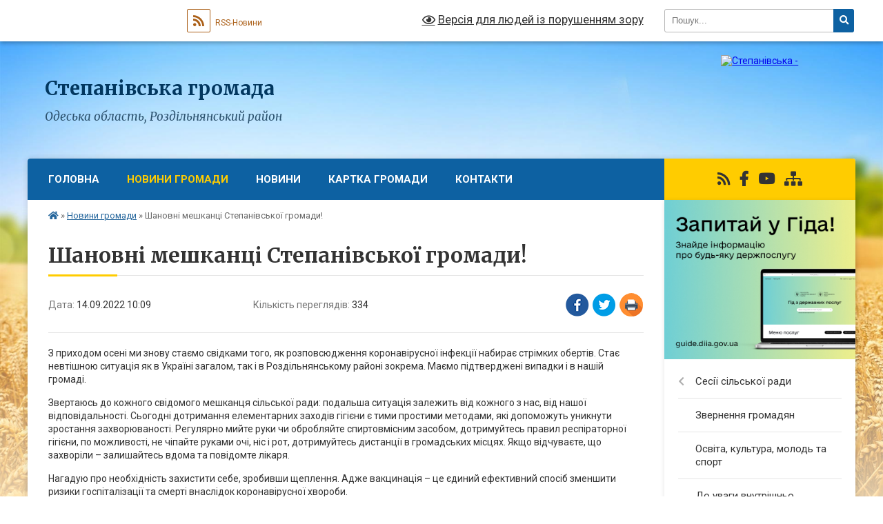

--- FILE ---
content_type: text/html; charset=UTF-8
request_url: https://stepanivca-rada.gov.ua/news/1663139442/
body_size: 13599
content:
<!DOCTYPE html>
<html lang="uk">
<head>
	<!--[if IE]><meta http-equiv="X-UA-Compatible" content="IE=edge"><![endif]-->
	<meta charset="utf-8">
	<meta name="viewport" content="width=device-width, initial-scale=1">
	<!--[if IE]><script>
		document.createElement('header');
		document.createElement('nav');
		document.createElement('main');
		document.createElement('section');
		document.createElement('article');
		document.createElement('aside');
		document.createElement('footer');
		document.createElement('figure');
		document.createElement('figcaption');
	</script><![endif]-->
	<title>Шановні мешканці Степанівської громади!  | Степанівська громада</title>
	<meta name="description" content="З приходом осені ми знову стаємо свідками того, як розповсюдження коронавірусної інфекції набирає стрімких обертів. Стає невтішною ситуація як в Україні загалом, так і в Роздільнянському районі зокрема. Маємо підтверджені випадки і в нашій ">
	<meta name="keywords" content="Шановні, мешканці, Степанівської, громади! , |, Степанівська, громада">

	
		<meta property="og:image" content="https://rada.info/upload/users_files/04527193/f6c868a0f4a3d644a62035aaabcadbcc.jpg">
	<meta property="og:image:width" content="842">
	<meta property="og:image:height" content="595">
			<meta property="og:title" content="Шановні мешканці Степанівської громади! ">
			<meta property="og:description" content="З приходом осені ми знову стаємо свідками того, як розповсюдження коронавірусної інфекції набирає стрімких обертів. Стає невтішною ситуація як в Україні загалом, так і в Роздільнянському районі зокрема. Маємо підтверджені випадки і в нашій громаді.">
			<meta property="og:type" content="article">
	<meta property="og:url" content="https://stepanivca-rada.gov.ua/news/1663139442/">
		
		<link rel="apple-touch-icon" sizes="57x57" href="https://gromada.org.ua/apple-icon-57x57.png">
	<link rel="apple-touch-icon" sizes="60x60" href="https://gromada.org.ua/apple-icon-60x60.png">
	<link rel="apple-touch-icon" sizes="72x72" href="https://gromada.org.ua/apple-icon-72x72.png">
	<link rel="apple-touch-icon" sizes="76x76" href="https://gromada.org.ua/apple-icon-76x76.png">
	<link rel="apple-touch-icon" sizes="114x114" href="https://gromada.org.ua/apple-icon-114x114.png">
	<link rel="apple-touch-icon" sizes="120x120" href="https://gromada.org.ua/apple-icon-120x120.png">
	<link rel="apple-touch-icon" sizes="144x144" href="https://gromada.org.ua/apple-icon-144x144.png">
	<link rel="apple-touch-icon" sizes="152x152" href="https://gromada.org.ua/apple-icon-152x152.png">
	<link rel="apple-touch-icon" sizes="180x180" href="https://gromada.org.ua/apple-icon-180x180.png">
	<link rel="icon" type="image/png" sizes="192x192"  href="https://gromada.org.ua/android-icon-192x192.png">
	<link rel="icon" type="image/png" sizes="32x32" href="https://gromada.org.ua/favicon-32x32.png">
	<link rel="icon" type="image/png" sizes="96x96" href="https://gromada.org.ua/favicon-96x96.png">
	<link rel="icon" type="image/png" sizes="16x16" href="https://gromada.org.ua/favicon-16x16.png">
	<link rel="manifest" href="https://gromada.org.ua/manifest.json">
	<meta name="msapplication-TileColor" content="#ffffff">
	<meta name="msapplication-TileImage" content="https://gromada.org.ua/ms-icon-144x144.png">
	<meta name="theme-color" content="#ffffff">
	
	
		<meta name="robots" content="">
	
	<link rel="preconnect" href="https://fonts.googleapis.com">
	<link rel="preconnect" href="https://fonts.gstatic.com" crossorigin>
	<link href="https://fonts.googleapis.com/css?family=Merriweather:400i,700|Roboto:400,400i,700,700i&amp;subset=cyrillic-ext" rel="stylesheet">

    <link rel="preload" href="https://cdnjs.cloudflare.com/ajax/libs/font-awesome/5.9.0/css/all.min.css" as="style">
	<link rel="stylesheet" href="https://cdnjs.cloudflare.com/ajax/libs/font-awesome/5.9.0/css/all.min.css" integrity="sha512-q3eWabyZPc1XTCmF+8/LuE1ozpg5xxn7iO89yfSOd5/oKvyqLngoNGsx8jq92Y8eXJ/IRxQbEC+FGSYxtk2oiw==" crossorigin="anonymous" referrerpolicy="no-referrer" />
	
    <link rel="preload" href="//gromada.org.ua/themes/nature/css/styles_vip.css?v=3.31" as="style">
	<link rel="stylesheet" href="//gromada.org.ua/themes/nature/css/styles_vip.css?v=3.31">
	<link rel="stylesheet" href="//gromada.org.ua/themes/nature/css/103957/theme_vip.css?v=1768999471">
	
		<!--[if lt IE 9]>
	<script src="https://oss.maxcdn.com/html5shiv/3.7.2/html5shiv.min.js"></script>
	<script src="https://oss.maxcdn.com/respond/1.4.2/respond.min.js"></script>
	<![endif]-->
	<!--[if gte IE 9]>
	<style type="text/css">
		.gradient { filter: none; }
	</style>
	<![endif]-->

</head>
<body class=" right">

	<a href="#top_menu" class="skip-link link" aria-label="Перейти до головного меню (Alt+1)" accesskey="1">Перейти до головного меню (Alt+1)</a>
	<a href="#left_menu" class="skip-link link" aria-label="Перейти до бічного меню (Alt+2)" accesskey="2">Перейти до бічного меню (Alt+2)</a>
    <a href="#main_content" class="skip-link link" aria-label="Перейти до головного вмісту (Alt+3)" accesskey="3">Перейти до текстового вмісту (Alt+3)</a>



		<div id="all_screen">

						<section class="search_menu">
				<div class="wrap">
					<div class="row">
						<div class="grid-25 fl">
							<form action="https://stepanivca-rada.gov.ua/search/" class="search">
								<input type="text" name="q" value="" placeholder="Пошук..." aria-label="Введіть пошукову фразу" required>
								<button type="submit" name="search" value="y" aria-label="Натисніть для здійснення пошуку"><i class="fa fa-search"></i></button>
							</form>
							<a id="alt_version_eye" href="#" title="Версія для людей із порушенням зору" onclick="return set_special('013ac7d1afcee7998109024266b171f4edc9e08a');"><i class="far fa-eye"></i></a>
						</div>
						<div class="grid-75">
							<div class="row">
								<div class="grid-25" style="padding-top: 13px;">
									<div id="google_translate_element"></div>
								</div>
								<div class="grid-25" style="padding-top: 13px;">
									<a href="https://gromada.org.ua/rss/103957/" class="rss" title="RSS-стрічка"><span><i class="fa fa-rss"></i></span> RSS-Новини</a>
								</div>
								<div class="grid-50 alt_version_block">

									<div class="alt_version">
										<a href="#" class="set_special_version" onclick="return set_special('013ac7d1afcee7998109024266b171f4edc9e08a');"><i class="far fa-eye"></i> Версія для людей із порушенням зору</a>
									</div>

								</div>
								<div class="clearfix"></div>
							</div>
						</div>
						<div class="clearfix"></div>
					</div>
				</div>
			</section>
			
			<header>
				<div class="wrap">
					<div class="row">

						<div class="grid-25 logo fl">
							<a href="https://stepanivca-rada.gov.ua/" id="logo">
								<img src="https://rada.info/upload/users_files/04527193/gerb/1.png" alt="Степанівська - ">
							</a>
						</div>
						<div class="grid-75 title fr">
							<div class="slogan_1">Степанівська громада</div>
							<div class="slogan_2">Одеська область, Роздільнянський район</div>
						</div>
						<div class="clearfix"></div>

					</div>
				</div>
			</header>

			<div class="wrap">
				<section class="middle_block">

					<div class="row">
						<div class="grid-75 fr">
							<nav class="main_menu" id="top_menu">
								<ul>
																		<li class="">
										<a href="https://stepanivca-rada.gov.ua/main/">Головна</a>
																													</li>
																		<li class="active">
										<a href="https://stepanivca-rada.gov.ua/news/">Новини громади</a>
																													</li>
																		<li class="">
										<a href="https://stepanivca-rada.gov.ua/novini-17-28-45-25-10-2023/">НОВИНИ</a>
																													</li>
																		<li class="">
										<a href="https://stepanivca-rada.gov.ua/structure/">Картка громади</a>
																													</li>
																		<li class="">
										<a href="https://stepanivca-rada.gov.ua/feedback/">Контакти</a>
																													</li>
																										</ul>

								<button class="menu-button" id="open-button" tabindex="-1"><i class="fas fa-bars"></i> Меню сайту</button>

							</nav>
							<div class="clearfix"></div>

														<section class="bread_crumbs">
								<div xmlns:v="http://rdf.data-vocabulary.org/#"><a href="https://stepanivca-rada.gov.ua/" title="Головна сторінка"><i class="fas fa-home"></i></a> &raquo; <a href="https://stepanivca-rada.gov.ua/news/" aria-current="page">Новини громади</a>  &raquo; <span>Шановні мешканці Степанівської громади! </span></div>
							</section>
							
							<main id="main_content">

																											<h1>Шановні мешканці Степанівської громади! </h1>


<div class="row">
	<div class="grid-30 one_news_date">
		Дата: <span>14.09.2022 10:09</span>
	</div>
	<div class="grid-30 one_news_count">
		Кількість переглядів: <span>334</span>
	</div>
		<div class="grid-30 one_news_socials">
		<button class="social_share" data-type="fb" aria-label="Поширити у Фейсбук"><img src="//gromada.org.ua/themes/nature/img/share/fb.png" alt="Іконака Фейсбук"></button>
		<button class="social_share" data-type="tw" aria-label="Поширити у Твітер"><img src="//gromada.org.ua/themes/nature/img/share/tw.png" alt="Іконка Твітер"></button>
		<button class="print_btn" onclick="window.print();" aria-label="Надрукувати"><img src="//gromada.org.ua/themes/nature/img/share/print.png" alt="Іконка принтеру"></button>
	</div>
		<div class="clearfix"></div>
</div>

<hr>

<p>З приходом осені ми знову стаємо свідками того, як розповсюдження коронавірусної інфекції набирає стрімких обертів. Стає невтішною ситуація як в Україні загалом, так і в Роздільнянському районі зокрема. Маємо підтверджені випадки і в нашій громаді.</p>

<p>Звертаюсь до кожного свідомого мешканця сільської ради: подальша ситуація залежить від кожного з нас, від нашої відповідальності. Сьогодні дотримання елементарних заходів гігієни є тими простими методами, які допоможуть уникнути зростання захворюваності. Регулярно мийте руки чи обробляйте спиртовмісним засобом, дотримуйтесь правил респіраторної гігієни, по можливості, не чіпайте руками очі, ніс і рот, дотримуйтесь дистанції в громадських місцях. Якщо відчуваєте, що захворіли &ndash; залишайтесь вдома та повідомте лікаря.</p>

<p>Нагадую про необхідність захистити себе, зробивши щеплення. Адже вакцинація &ndash; це єдиний ефективний спосіб зменшити ризики госпіталізації та смерті внаслідок коронавірусної хвороби.</p>

<p>У цей, і без того складний, час ми просто зобов&rsquo;язані не допустити зростання статистики захворюваності на COVID-19. Таким чином ми всі разом допоможемо нашим медикам, які цілодобово працюють у непростих умовах, які зараз борються за найдорожче &ndash; життя та здоров&#39;я наших захисників. А значить &ndash; таким чином ми зробимо свій вклад у майбутню Перемогу!</p>

<p>Сподіваюся на ваше розуміння і свідому громадську позицію.&nbsp;</p>

<p>Бережімо себе та своїх близьких! Бережімо Україну!</p>

<p>З повагою Наталія БАРАНЕНКО, Степанівський сільський голова</p>

<p><img alt="Фото без опису"  alt="" src="https://rada.info/upload/users_files/04527193/f6c868a0f4a3d644a62035aaabcadbcc.jpg" style="width: 842px; height: 595px;" /></p>
<div class="clearfix"></div>

<hr>


<a name="news_comments"></a>
<h2>Коментарі:</h2>


<p>Ваш коментар може бути першим :)</p>
<p><a href="#add_comment" class="btn btn-yellow open-popup"><i class="fas fa-plus-circle"></i> Додати коментар</a></p>
<hr>

<p><a href="https://stepanivca-rada.gov.ua/news/" class="btn btn-grey">&laquo; повернутися</a></p>																	
							</main>
						</div>
						<div class="grid-25 fl">

							<div class="project_name">
								<a href="https://gromada.org.ua/rss/103957/" rel="nofollow" target="_blank" title="RSS-стрічка новин сайту"><i class="fas fa-rss"></i></a>
																																<a href="https://www.facebook.com/%D0%A1%D1%82%D0%B5%D0%BF%D0%B0%D0%BD%D1%96%D0%B2%D1%81%D1%8C%D0%BA%D0%B0-%D1%81%D1%96%D0%BB%D1%8C%D1%81%D1%8C%D0%BA%D0%B0-%D1%82%D0%B5%D1%80%D0%B8%D1%82%D0%BE%D1%80%D1%96%D0%B" rel="nofollow" target="_blank" title="Приєднуйтесь до нас у Facebook"><i class="fab fa-facebook-f"></i></a>								<a href="https://youtube.com/channel/UCGGViyH1YxpEwgLJaPzbQ7A?si=--6JRoP8xBKHC9zk" rel="nofollow" target="_blank" title="Наш Youtube-канал"><i class="fab fa-youtube"></i></a>																<a href="https://stepanivca-rada.gov.ua/sitemap/" title="Мапа сайту"><i class="fas fa-sitemap"></i></a>
							</div>
							<aside class="left_sidebar">
				
																<div class="diia_guide">
									<a href="https://guide.diia.gov.ua/" rel="nofollow" target="_blank"><img src="https://gromada.org.ua/upload/diia_guide.jpg" alt="Гід державних послуг"></a>
								</div>
								
																<nav class="sidebar_menu" id="left_menu">
									<ul>
																				<li class=" has-sub">
											<a href="https://stepanivca-rada.gov.ua/sesii-silskoi-radi-15-12-35-15-03-2018/">Сесії сільської ради</a>
																						<button onclick="return show_next_level(this);" aria-label="Показати підменю"></button>
																																	<i class="fa fa-chevron-right"></i>
											<ul>
																								<li class="">
													<a href="https://stepanivca-rada.gov.ua/translyacii-09-32-03-31-10-2024/">Трансляції</a>
																																						</li>
																								<li class="">
													<a href="https://stepanivca-rada.gov.ua/docs/">Архів документів</a>
																																						</li>
																																			</ul>
																					</li>
																				<li class="">
											<a href="https://stepanivca-rada.gov.ua/zvernennya-gromadyan-10-48-16-22-04-2021/">Звернення громадян</a>
																																</li>
																				<li class="">
											<a href="https://stepanivca-rada.gov.ua/osvita-kultura-molod-ta-sport-15-11-16-09-04-2021/">Освіта, культура, молодь та спорт</a>
																																</li>
																				<li class="">
											<a href="https://stepanivca-rada.gov.ua/do-uvagi-vnutrishno-peremischenih-osib-20-43-20-16-08-2023/">До уваги внутрішньо переміщених осіб!</a>
																																</li>
																				<li class=" has-sub">
											<a href="https://stepanivca-rada.gov.ua/socialna-politika-11-35-07-09-04-2021/">Соціальна політика</a>
																						<button onclick="return show_next_level(this);" aria-label="Показати підменю"></button>
																																	<i class="fa fa-chevron-right"></i>
											<ul>
																								<li class="">
													<a href="https://stepanivca-rada.gov.ua/kar’era-veterana-14-52-18-14-08-2025/">"Кар’єра ветерана"</a>
																																						</li>
																																			</ul>
																					</li>
																				<li class="">
											<a href="https://stepanivca-rada.gov.ua/sluzhba-u-spravah-ditej-11-58-03-12-01-2022/">Служба у справах дітей</a>
																																</li>
																				<li class=" has-sub">
											<a href="https://stepanivca-rada.gov.ua/upravlinnya-zemelnih-vidnosin-ekonomichnogo-rozvitku-infrastrukturi-ta-investicij-silskoi-radi-14-07-54-05-01-2024/">Управління земельних відносин, економічного розвитку, інфраструктури та інвестицій сільської ради</a>
																						<button onclick="return show_next_level(this);" aria-label="Показати підменю"></button>
																																	<i class="fa fa-chevron-right"></i>
											<ul>
																								<li class="">
													<a href="https://stepanivca-rada.gov.ua/investicijni-propozicii-14-09-00-05-01-2024/">Інвестиційні пропозиції</a>
																																						</li>
																								<li class="">
													<a href="https://stepanivca-rada.gov.ua/silske-gospodarstvo-12-00-04-02-06-2021/">Сільське господарство</a>
																																						</li>
																																			</ul>
																					</li>
																				<li class="">
											<a href="https://stepanivca-rada.gov.ua/pensijnij-fond-informue-11-58-46-16-07-2021/">Пенсійний фонд інформує</a>
																																</li>
																				<li class=" has-sub">
											<a href="https://stepanivca-rada.gov.ua/ekonomika-silskoi-radi-17-59-53-15-02-2019/">Економіка сільської ради</a>
																						<button onclick="return show_next_level(this);" aria-label="Показати підменю"></button>
																																	<i class="fa fa-chevron-right"></i>
											<ul>
																								<li class="">
													<a href="https://stepanivca-rada.gov.ua/pasporti-bjudzhetnih-program-15-06-34-11-04-2019/">Паспорти бюджетних програм</a>
																																						</li>
																								<li class="">
													<a href="https://stepanivca-rada.gov.ua/organizaciya-bjudzhetnogo-procesu-10-34-09-16-07-2021/">Організація бюджетного процесу</a>
																																						</li>
																								<li class="">
													<a href="https://stepanivca-rada.gov.ua/programi-15-26-55-15-06-2021/">Програми</a>
																																						</li>
																								<li class="">
													<a href="https://stepanivca-rada.gov.ua/publichni-zakupivli-10-28-02-13-09-2021/">Публічні закупівлі</a>
																																						</li>
																								<li class="">
													<a href="https://stepanivca-rada.gov.ua/orenda-komunalnogo-majna-16-06-29-27-08-2021/">Оренда комунального майна</a>
																																						</li>
																																			</ul>
																					</li>
																				<li class=" has-sub">
											<a href="https://stepanivca-rada.gov.ua/regulyatorna-diyalnist-13-04-42-13-04-2021/">Регуляторна політика</a>
																						<button onclick="return show_next_level(this);" aria-label="Показати підменю"></button>
																																	<i class="fa fa-chevron-right"></i>
											<ul>
																								<li class="">
													<a href="https://stepanivca-rada.gov.ua/vidpovidalna-posadova-osoba-dlya-realizacii-pitan-derzhavnoi-regulyatornoi-politiki-11-33-48-24-12-2021/">Відповідальна посадова особа для реалізації питань державної регуляторної політики</a>
																																						</li>
																								<li class="">
													<a href="https://stepanivca-rada.gov.ua/plan-diyalnosti-z-pidgotovki-proektiv-regulyatornih-aktiv-13-46-39-13-04-2021/">Плани діяльності з підготовки регуляторних актів</a>
																																						</li>
																								<li class="">
													<a href="https://stepanivca-rada.gov.ua/povidomlennya-pro-opriljudnennya-proektiv-regulyatornih-aktiv-13-11-39-13-04-2021/">Повідомлення про оприлюднення проєктів регуляторних актів</a>
																																						</li>
																								<li class="">
													<a href="https://stepanivca-rada.gov.ua/proekti-regulyatornih-aktiv-11-36-40-24-12-2021/">Проєкти регуляторних актів</a>
																																						</li>
																								<li class="">
													<a href="https://stepanivca-rada.gov.ua/analiz-regulyatornogo-vplivu-proektiv-regulyatornih-aktiv-11-41-24-24-12-2021/">Аналіз регуляторного впливу проєктів регуляторних актів</a>
																																						</li>
																								<li class="">
													<a href="https://stepanivca-rada.gov.ua/reestr-dijuchih-regulyatornih-aktiv-13-05-42-13-04-2021/">Реєстр діючих регуляторних актів</a>
																																						</li>
																								<li class=" has-sub">
													<a href="https://stepanivca-rada.gov.ua/analiz-regulyatornogo-vplivu-proektiv-regulyatornih-aktiv-11-37-12-24-12-2021/">Відстеження результативності регуляторного акту</a>
																										<button onclick="return show_next_level(this);" aria-label="Показати підменю"></button>
																																							<i class="fa fa-chevron-right"></i>
													<ul>
																												<li><a href="https://stepanivca-rada.gov.ua/regulyatorni-akti-yaki-vtratili-chinnist-11-35-54-12-01-2022/">Регуляторні акти, які втратили чинність</a></li>
																																									</ul>
																									</li>
																								<li class="">
													<a href="https://stepanivca-rada.gov.ua/informaciya-pro-zdijsnennya-regulyatornoi-diyalnosti-11-39-40-24-12-2021/">Інформація про здійснення регуляторної діяльності</a>
																																						</li>
																																			</ul>
																					</li>
																				<li class="">
											<a href="https://stepanivca-rada.gov.ua/konsultacii-z-gromadskistju-10-47-11-25-05-2021/">Консультації з громадськістю</a>
																																</li>
																				<li class="">
											<a href="https://stepanivca-rada.gov.ua/antikorupcijne-zakonodavstvo-12-36-38-17-05-2021/">Антикорупційне законодавство</a>
																																</li>
																				<li class=" has-sub">
											<a href="https://stepanivca-rada.gov.ua/stop-diskriminacii-ta-nasillju-11-53-04-16-07-2021/">STOP дискримінації та насиллю!</a>
																						<button onclick="return show_next_level(this);" aria-label="Показати підменю"></button>
																																	<i class="fa fa-chevron-right"></i>
											<ul>
																								<li class="">
													<a href="https://stepanivca-rada.gov.ua/genderna-rivnist-11-54-11-16-07-2021/">Гендерна рівність</a>
																																						</li>
																								<li class="">
													<a href="https://stepanivca-rada.gov.ua/protidiya-torgivli-ljudmi-11-55-46-16-07-2021/">Протидія торгівлі людьми</a>
																																						</li>
																								<li class="">
													<a href="https://stepanivca-rada.gov.ua/protidiya-domashnomu-nasilstvu-11-56-07-16-07-2021/">Протидія домашньому насильству</a>
																																						</li>
																																			</ul>
																					</li>
																				<li class="">
											<a href="https://stepanivca-rada.gov.ua/bezoplatna-pravova-dopomoga-09-25-34-14-06-2021/">Безоплатна правова допомога</a>
																																</li>
																				<li class="">
											<a href="https://stepanivca-rada.gov.ua/rozdilnyanskij-centr-zajnyatosti-informue-15-11-17-18-05-2021/">Роздільнянська філія Одеського обласного центру зайнятості інформує</a>
																																</li>
																				<li class=" has-sub">
											<a href="https://stepanivca-rada.gov.ua/civilnij-zahist-12-49-27-02-12-2021/">Цивільний захист</a>
																						<button onclick="return show_next_level(this);" aria-label="Показати підменю"></button>
																																	<i class="fa fa-chevron-right"></i>
											<ul>
																								<li class=" has-sub">
													<a href="https://stepanivca-rada.gov.ua/komisiya-z-pitan-tehnogennoekologichnoi-bezpeki-ta-nadzvichajnih-situacij-12-54-20-02-12-2021/">Комісія з питань техногенно-екологічної безпеки та надзвичайних ситуацій</a>
																										<button onclick="return show_next_level(this);" aria-label="Показати підменю"></button>
																																							<i class="fa fa-chevron-right"></i>
													<ul>
																												<li><a href="https://stepanivca-rada.gov.ua/protokoli-teb-ta-ns-11-27-14-17-01-2022/">Протоколи ТЕБ та НС</a></li>
																																									</ul>
																									</li>
																								<li class="">
													<a href="https://stepanivca-rada.gov.ua/do-uvagi-naselennya-10-48-37-31-03-2022/">До уваги населення!</a>
																																						</li>
																								<li class="">
													<a href="https://stepanivca-rada.gov.ua/dii-pri-nadzvichajnih-situaciyah-11-25-52-17-01-2022/">Дії при надзвичайних ситуаціях</a>
																																						</li>
																								<li class="">
													<a href="https://stepanivca-rada.gov.ua/evakuacijna-komisiya-11-26-19-17-01-2022/">Евакуаційна комісія</a>
																																						</li>
																																			</ul>
																					</li>
																				<li class=" has-sub">
											<a href="https://stepanivca-rada.gov.ua/viddil-centr-nadannya-administrativnih-poslug-stepanivskoi-silskoi-radi-12-10-13-25-09-2023/">Центр надання адміністративних послуг Степанівської сільської ради</a>
																						<button onclick="return show_next_level(this);" aria-label="Показати підменю"></button>
																																	<i class="fa fa-chevron-right"></i>
											<ul>
																								<li class=" has-sub">
													<a href="https://stepanivca-rada.gov.ua/informacijni-kartki-16-53-03-30-11-2023/">Інформаційні картки</a>
																										<button onclick="return show_next_level(this);" aria-label="Показати підменю"></button>
																																							<i class="fa fa-chevron-right"></i>
													<ul>
																												<li><a href="https://stepanivca-rada.gov.ua/upravlinnya-socialnogo-zahistu-naselennya-16-56-45-30-11-2023/">Управління соціального захисту населення</a></li>
																												<li><a href="https://stepanivca-rada.gov.ua/derzhgeokadastr-13-40-59-18-07-2024/">Держгеокадастр</a></li>
																												<li><a href="https://stepanivca-rada.gov.ua/derzhavna-inspekciya-arhitekturi-ta-mistobuduvannya-ukraini-13-46-51-18-07-2024/">Державна інспекція архітектури та містобудування України</a></li>
																												<li><a href="https://stepanivca-rada.gov.ua/nadannya-dozvolu-na-rozroblennya-proektu-zemleustroju-schodo-vidvedennya-zemelnoi-dilyanki-dlya-poslidujuchogo-prodazhu-14-03-29-18-07-2024/">Надання дозволу на розроблення проекту землеустрою щодо відведення земельної ділянки для послідуючого продажу</a></li>
																												<li><a href="https://stepanivca-rada.gov.ua/onovleni-kartki-minveteraniv-14-08-35-27-08-2024/">Оновлені картки Мінветеранів</a></li>
																																									</ul>
																									</li>
																								<li class="">
													<a href="https://stepanivca-rada.gov.ua/zagalna-informaciya-15-53-38-06-11-2025/">Загальна Інформація</a>
																																						</li>
																								<li class="">
													<a href="https://stepanivca-rada.gov.ua/zrazki-zayav-na-otrimannya-administrativnih-poslug-09-37-08-11-08-2025/">Зразки заяв на отримання адміністративних послуг</a>
																																						</li>
																								<li class="">
													<a href="https://stepanivca-rada.gov.ua/perelik-administrativnih-poslug-yaki-nadajutsya-viddilom-centr-nadannya-administrativnih-poslug-10-06-55-11-08-2025/">Перелік адміністративних послуг, які надаються через Центр надання адміністративних послуг</a>
																																						</li>
																								<li class="">
													<a href="https://stepanivca-rada.gov.ua/servis-mobilnij-administrator-15-03-36-30-09-2025/">Сервіс "Мобільний адміністратор"</a>
																																						</li>
																																			</ul>
																					</li>
																				<li class="">
											<a href="https://stepanivca-rada.gov.ua/bezbar’ernist-11-37-45-19-05-2025/">Безбар’єрність</a>
																																</li>
																				<li class="">
											<a href="https://stepanivca-rada.gov.ua/kp-stepanivske-09-27-45-25-03-2025/">КП "Степанівське"</a>
																																</li>
																													</ul>
								</nav>

																	<div class="petition_block">

	<div class="petition_title">Публічні закупівлі</div>

		<p><a href="https://stepanivca-rada.gov.ua/prozorro/" title="Публічні закупівлі в Прозорро"><img src="//gromada.org.ua/themes/nature/img/prozorro_logo.png?v=2025" alt="Логотип Prozorro"></a></p>
	
	
	
</div>																
																	<div class="petition_block">
	
	<div class="petition_title">Особистий кабінет користувача</div>

		<div class="alert alert-warning">
		Ви не авторизовані. Для того, щоб мати змогу створювати або підтримувати петиції, взяти участь в громадських обговореннях, голосувати за бюджетні проекти<br>
		<a href="#auth_petition" class="open-popup add_petition btn btn-yellow btn-small btn-block" style="margin-top: 10px;"><i class="fa fa-user"></i> авторизуйтесь</a>
	</div>
		
			<div class="petition_title">Система петицій</div>
		
					<div class="none_petition">Немає петицій, за які можна голосувати</div>
						
		
	
</div>
								
																<div class="queue_block">
									<div class="sidebar_title">Черга в садочок</div>
									<div class="records_block">
										<p><a href="https://stepanivca-rada.gov.ua/queue/" class="btn btn-large btn-block btn-yellow"><i class="fas fa-child"></i> Подати документи</a></p>
										<p><a href="https://stepanivca-rada.gov.ua/queue_search/" class="btn btn-small btn-grey"><i class="fas fa-search"></i> Перевірити стан заявки</a></p>
									</div>
								</div>
								
																	<div class="appeals_block">

	
				
				<div class="alert alert-info">
			<a href="#auth_person" class="alert-link open-popup"><i class="fas fa-unlock-alt"></i> Кабінет посадової особи</a>
		</div>
			
	
</div>								
								
																<div id="banner_block">

									<p style="text-align:center"><a rel="nofollow" href="https://u24.gov.ua/uk/needs/army-of-drones"><img alt="Фото без опису"  src="https://rada.info/upload/users_files/04527193/46ad6331f8617c404d4391b2fe648fa5.jpg" style="width: 500px; height: 703px;" /></a></p>

<p style="text-align:center"><a rel="nofollow" href="https://ek-cbi.msp.gov.ua/"><img alt="Фото без опису"  src="https://rada.info/upload/users_files/04527193/f30caabdeef1bb5b59e8cd4a469208af.jpg" style="width: 500px; height: 286px;" /></a></p>

<p style="text-align:center"><a rel="nofollow" href="https://video.ukc.gov.ua/webrtc/index.html"><img alt="Фото без опису"  src="https://rada.info/upload/users_files/04527193/8533c8faea8f8a5d18aa70df82895f7a.jpg" style="width: 500px; height: 236px;" /></a></p>

<p style="text-align:center"><a rel="nofollow" href="https://expo2030odesa.com/"><img alt="Фото без опису"  src="https://rada.info/upload/users_files/04527193/3b6e49258adcf16133338cd5af71366b.png" style="width: 500px; height: 256px;" /></a></p>

<p style="text-align:center"><a rel="nofollow" href="http://rdaod.com.ua/ua/main.php"><img alt="Фото без опису"  src="https://rada.info/upload/users_files/04527193/eb030a377008c298077a9749d5b41822.png" style="width: 432px; height: 117px;" /></a></p>

<p style="text-align:center"><a rel="nofollow" href="https://proukraine.com.ua/"><img alt="Фото без опису"  src="https://rada.info/upload/users_files/04527193/719519840fb08a4b345339ea1aa60812.png" style="width: 500px; height: 223px;" /></a></p>

<p style="text-align:center"><img alt="Фото без опису"  src="https://rada.info/upload/users_files/04527193/07211807c4d9301f62ef12c9ed16ed68.jpg" style="width: 526px; height: 526px;" /></p>

<p style="text-align:center"><img alt="Фото без опису"  src="https://rada.info/upload/users_files/04527193/2051a464f3b48fa41f255da0c29f310c.jpg" style="width: 526px; height: 526px;" /></p>

<p style="text-align:center"><a rel="nofollow" href="https://proukraine.com.ua/"><img alt="Фото без опису"  src="https://rada.info/upload/users_files/04527193/e7cb5ed63f87ae524bb9ad2e622a48ed.jpg" style="width: 400px; height: 148px;" /></a></p>

<p style="text-align:center"><a rel="nofollow" href="https://ukc.gov.ua/"><img alt="Фото без опису"  src="https://rada.info/upload/users_files/04527193/8e059065675e4cca45aa64779c0fa9c9.jpg" style="width: 200px; height: 120px;" /></a></p>

<p style="text-align:center"><a rel="nofollow" href="http://rada.org.ua/"><img alt="rada.org.ua - портал місцевого самоврядування" src="https://rada.org.ua/upload/users_files/d3233964f4a129ffe719c77a86a0e957.jpg" style="height:60px; width:160px" /></a></p>

<p style="text-align:center"><a rel="nofollow" href="http://www.president.gov.ua/" target="_blank"><img alt="Фото без опису"  src="https://rada.info/upload/users_files/03368798/f6ae57928d8156fe5e836bec4a94e31e.png" style="height:63px; width:160px" /></a></p>

<p style="text-align:center"><a rel="nofollow" href="http://rada.gov.ua/" target="_blank"><img alt="Фото без опису"  src="https://rada.info/upload/users_files/03368798/8c2e57ccfe0e948fcd48652cff495e76.png" style="height:63px; width:160px" /></a></p>

<p style="text-align:center"><a rel="nofollow" href="http://www.kmu.gov.ua/" target="_blank"><img alt="Фото без опису"  src="https://rada.info/upload/users_files/03368798/dac509a9c3e57f3667fd6fdac127add1.png" style="height:63px; width:160px" /></a></p>

<p style="text-align:center"><a rel="nofollow" href="http://vlada.online/" target="_blank"><img alt="Vlada.online - розробка офіційних сайтів органів державної влади і органів місцевого самоврядування" src="https://vlada.online/vlada_88_31.png" /></a></p>
									<div class="clearfix"></div>

									
									<div class="clearfix"></div>

								</div>
								
							</aside>
						</div>
						<div class="clearfix"></div>
					</div>

					
				</section>

			</div>

			<section class="footer_block">
				<div class="mountains">
				<div class="wrap">
					<div class="other_projects">
						<a href="https://gromada.org.ua/" target="_blank" rel="nofollow"><img src="https://rada.info/upload/footer_banner/b_gromada_new.png" alt="Веб-сайти для громад України - GROMADA.ORG.UA"></a>
						<a href="https://rda.org.ua/" target="_blank" rel="nofollow"><img src="https://rada.info/upload/footer_banner/b_rda_new.png" alt="Веб-сайти для районних державних адміністрацій України - RDA.ORG.UA"></a>
						<a href="https://rayrada.org.ua/" target="_blank" rel="nofollow"><img src="https://rada.info/upload/footer_banner/b_rayrada_new.png" alt="Веб-сайти для районних рад України - RAYRADA.ORG.UA"></a>
						<a href="https://osv.org.ua/" target="_blank" rel="nofollow"><img src="https://rada.info/upload/footer_banner/b_osvita_new.png?v=1" alt="Веб-сайти для відділів освіти та освітніх закладів - OSV.ORG.UA"></a>
						<a href="https://gromada.online/" target="_blank" rel="nofollow"><img src="https://rada.info/upload/footer_banner/b_other_new.png" alt="Розробка офіційних сайтів державним організаціям"></a>
					</div>
					<div class="under_footer">
						Степанівська громада - 2021-2026 &copy; Весь контент доступний за ліцензією <a href="https://creativecommons.org/licenses/by/4.0/deed.uk" target="_blank" rel="nofollow">Creative Commons Attribution 4.0 International License</a>, якщо не зазначено інше.
					</div>
				</div>
				</div>
			</section>

			<footer>
				<div class="wrap">
					<div class="row">
						<div class="grid-25 socials">
							<a href="https://gromada.org.ua/rss/103957/" rel="nofollow" target="_blank" title="RSS-стрічка"><i class="fas fa-rss"></i></a>
														<i class="fab fa-twitter"></i>							<i class="fab fa-instagram"></i>							<a href="https://www.facebook.com/%D0%A1%D1%82%D0%B5%D0%BF%D0%B0%D0%BD%D1%96%D0%B2%D1%81%D1%8C%D0%BA%D0%B0-%D1%81%D1%96%D0%BB%D1%8C%D1%81%D1%8C%D0%BA%D0%B0-%D1%82%D0%B5%D1%80%D0%B8%D1%82%D0%BE%D1%80%D1%96%D0%B" rel="nofollow" target="_blank" title="Ми у Фейсбук"><i class="fab fa-facebook-f"></i></a>							<a href="https://youtube.com/channel/UCGGViyH1YxpEwgLJaPzbQ7A?si=--6JRoP8xBKHC9zk" rel="nofollow" target="_blank" title="Канал на Youtube"><i class="fab fa-youtube"></i></a>							<i class="fab fa-telegram"></i>						</div>
						<div class="grid-25 admin_auth_block">
														<a href="#auth_block" class="open-popup"><i class="fa fa-lock"></i> Вхід для <u>адміністратора</u></a>
													</div>
						<div class="grid-25">
							<div class="school_ban">
								<div class="row">
									<div class="grid-50" style="text-align: right;"><a href="https://gromada.org.ua/" target="_blank" rel="nofollow"><img src="//gromada.org.ua/gromada_orgua_88x31.png" alt="Gromada.org.ua - веб сайти діючих громад України"></a></div>
									<div class="grid-50 last"><a href="#get_gromada_ban" class="open-popup get_gromada_ban">Показати код для<br><u>вставки на сайт</u></a></div>
									<div class="clearfix"></div>
								</div>
							</div>
						</div>
						<div class="grid-25 developers">
							Розробка порталу: <br>
							<a href="https://vlada.ua/propozytsiyi/propozitsiya-gromadam/" target="_blank">&laquo;Vlada.ua&raquo;&trade;</a>
						</div>
						<div class="clearfix"></div>
					</div>
				</div>
			</footer>

		</div>




<script type="text/javascript" src="//gromada.org.ua/themes/nature/js/jquery-3.6.0.min.js"></script>
<script type="text/javascript" src="//gromada.org.ua/themes/nature/js/jquery-migrate-3.3.2.min.js"></script>
<script type="text/javascript" src="//gromada.org.ua/themes/nature/js/flickity.pkgd.min.js"></script>
<script type="text/javascript" src="//gromada.org.ua/themes/nature/js/flickity-imagesloaded.js"></script>
<script type="text/javascript">
	$(document).ready(function(){
		$(".main-carousel .carousel-cell.not_first").css("display", "block");
	});
</script>
<script type="text/javascript" src="//gromada.org.ua/themes/nature/js/icheck.min.js"></script>
<script type="text/javascript" src="//gromada.org.ua/themes/nature/js/superfish.min.js?v=2"></script>



<script type="text/javascript" src="//gromada.org.ua/themes/nature/js/functions_unpack.js?v=2.34"></script>
<script type="text/javascript" src="//gromada.org.ua/themes/nature/js/hoverIntent.js"></script>
<script type="text/javascript" src="//gromada.org.ua/themes/nature/js/jquery.magnific-popup.min.js"></script>
<script type="text/javascript" src="//gromada.org.ua/themes/nature/js/jquery.mask.min.js"></script>


	

<script type="text/javascript" src="//translate.google.com/translate_a/element.js?cb=googleTranslateElementInit"></script>
<script type="text/javascript">
	function googleTranslateElementInit() {
		new google.translate.TranslateElement({
			pageLanguage: 'uk',
			includedLanguages: 'de,en,es,fr,pl,ro,bg,hu,da,lt',
			layout: google.translate.TranslateElement.InlineLayout.SIMPLE,
			gaTrack: true,
			gaId: 'UA-71656986-1'
		}, 'google_translate_element');
	}
</script>

<script>
  (function(i,s,o,g,r,a,m){i["GoogleAnalyticsObject"]=r;i[r]=i[r]||function(){
  (i[r].q=i[r].q||[]).push(arguments)},i[r].l=1*new Date();a=s.createElement(o),
  m=s.getElementsByTagName(o)[0];a.async=1;a.src=g;m.parentNode.insertBefore(a,m)
  })(window,document,"script","//www.google-analytics.com/analytics.js","ga");

  ga("create", "UA-71656986-1", "auto");
  ga("send", "pageview");

</script>

<script async
src="https://www.googletagmanager.com/gtag/js?id=UA-71656986-2"></script>
<script>
   window.dataLayer = window.dataLayer || [];
   function gtag(){dataLayer.push(arguments);}
   gtag("js", new Date());

   gtag("config", "UA-71656986-2");
</script>





<div style="display: none;">
			<div id="add_comment" class="dialog-popup m">

    <h4>Коментування статті/новини</h4>

	
    
    <form action="//gromada.org.ua/n/actions/" method="post">

		<div class="form-group">
			<label for="add_comment_name" class="control-label">Ваше прізвище, ім'я та по батькові:</label>
			<input type="text" class="form-control" id="add_comment_name" name="name" placeholder="Анонімно" value="">
		</div>

		<div class="form-group">
			<label for="add_comment_phone" class="control-label">Контактний телефон: <span>*</span></label>
			<input type="tel" class="form-control phone_mask" id="add_comment_phone" name="phone" placeholder="+38(0XX)XXX-XX-XX" value="">
		</div>

		<div class="form-group">
			<label for="add_comment_text" class="control-label">Текст коментаря: <span>*</span></label>
			<textarea class="form-control" id="add_comment_text" name="text" rows="5" required></textarea>
		</div>
		
		<div class="row">
			<div class="grid-50">
				<img id="img_captcha" src="//gromada.org.ua/upload/pre_captcha.png">
			</div>
			<div class="grid-50">
				<div class="form-group">
					<label for="add_comment_captcha" class="control-label">Результат арифм. дії: <span>*</span></label>
					<input type="text" class="form-control" id="add_comment_captcha" name="captcha" value="" required>
				</div>
			</div>
			<div class="clearfix"></div>
		</div>

        <div class="form-group">
			<input type="hidden" name="captcha_code" id="captcha_code" value="d1c880eda40eeae6ce9e55dc001c9289">
			
            <input type="hidden" name="news_id" value="1209042">
            <button type="submit" name="pAction" value="add_comment" class="btn btn-yellow">Зберегти коментар</button>
        </div>

    </form>

</div>


								<div id="get_gromada_ban" class="dialog-popup s">
    <h4>Код для вставки на сайт</h4>
    <div class="form-group">
        <img src="//gromada.org.ua/gromada_orgua_88x31.png">
    </div>
    <div class="form-group">
        <textarea id="informer_area" class="form-control"><a href="https://gromada.org.ua/" target="_blank"><img src="https://gromada.org.ua/gromada_orgua_88x31.png" alt="Gromada.org.ua - веб сайти діючих громад України" /></a></textarea>
    </div>
</div>			<div id="auth_block" class="dialog-popup s">

    <h4>Вхід для адміністратора</h4>
    <form action="//gromada.org.ua/n/actions/" method="post">

		
        
        <div class="form-group">
            <label class="control-label" for="login">Логін: <span>*</span></label>
            <input type="text" class="form-control" name="login" id="login" value="" required>
        </div>
        <div class="form-group">
            <label class="control-label" for="password">Пароль: <span>*</span></label>
            <input type="password" class="form-control" name="password" id="password" value="" required>
        </div>
        <div class="form-group">
            <input type="hidden" name="object_id" value="103957">
			<input type="hidden" name="back_url" value="https://stepanivca-rada.gov.ua/news/1663139442/">
            <button type="submit" class="btn btn-yellow" name="pAction" value="login_as_admin_temp">Авторизуватись</button>
        </div>
		

    </form>

</div>


			
						
						<div id="add_consultation" class="dialog-popup">

    <h4>Створення нового проекту</h4>

    
    <form action="//gromada.org.ua/n/actions/" method="post" enctype="multipart/form-data">

		<div class="row">
			<div class="grid-70">
				<div class="form-group">
					<label for="add_consultation_author" class="control-label">Ініціатор: <span>*</span></label>
					<input type="text" class="form-control" id="add_consultation_author" name="author" value="" placeholder="ПІП людини або назва організації" required>
				</div>
			</div>
			<div class="grid-30">
				<div class="form-group">
					<label for="add_consultation_days" class="control-label">Діб на обговорення: <span>*</span></label>
					<input type="number" class="form-control" id="add_consultation_days" name="count_days" min="5" value="30" required>
				</div>
			</div>
		</div>
        <div class="form-group">
            <label for="add_consultation_title" class="control-label">Назва проекту: <span>*</span></label>
            <input type="text" class="form-control" id="add_consultation_title" name="title" value="" required>
        </div>
        <div class="form-group">
            <label for="add_consultation_text" class="control-label">Зміст проекту для обговорення:</label>
            <textarea id="add_consultation_text" name="text"></textarea>
        </div>
		
		<div class="alert alert-warning">
			<p>Ви можете вказати варіанти відповідей для голосування, якщо це потрібно.</p>
			<div id="add_consultation_ext">
				<div class="row">
					<div class="grid-75">
						<div class="form-group">
							<label class="control-label">Варіант відповіді 1:</label>
							<input type="text" class="form-control" name="consultation_ext[]" value="">
						</div>
					</div>
					<div class="grid-25">
						<div class="form-group">
							<label class="control-label">Файл 1:</label>
							<a href="#" class="open_input_file btn btn-yellow">Додати файл</a>
							<input style="display:none;" type="file" class="form-control" name="consultation_file[]">
						</div>
					</div>
					<div class="clearfix"></div>
				</div>
				<div class="row">
					<div class="grid-75">
						<div class="form-group">
							<label class="control-label">Варіант відповіді 2:</label>
							<input type="text" class="form-control" name="consultation_ext[]" value="">
						</div>
					</div>
					<div class="grid-25">
						<div class="form-group">
							<label class="control-label">Файл 2:</label>
							<a href="#" class="open_input_file btn btn-yellow">Додати файл</a>
							<input style="display:none;" type="file" class="form-control" name="consultation_file[]">
						</div>
					</div>
					<div class="clearfix"></div>
				</div>
				<div class="row">
					<div class="grid-75">
						<div class="form-group">
							<label class="control-label">Варіант відповіді 3:</label>
							<input type="text" class="form-control" name="consultation_ext[]" value="">
						</div>
					</div>
					<div class="grid-25">
						<div class="form-group">
							<label class="control-label">Файл 3:</label>
							<a href="#" class="open_input_file btn btn-yellow">Додати файл</a>
							<input style="display:none;" type="file" class="form-control" name="consultation_file[]">
						</div>
					</div>
					<div class="clearfix"></div>
				</div>
				<div class="row">
					<div class="grid-75">
						<div class="form-group">
							<label class="control-label">Варіант відповіді 4:</label>
							<input type="text" class="form-control" name="consultation_ext[]" value="">
						</div>
					</div>
					<div class="grid-25">
						<div class="form-group">
							<label class="control-label">Файл 4:</label>
							<a href="#" class="open_input_file btn btn-yellow">Додати файл</a>
							<input style="display:none;" type="file" class="form-control" name="consultation_file[]">
						</div>
					</div>
					<div class="clearfix"></div>
				</div>
			</div>

			<div class="form-group">
				<a href="#" class="add_new_consultation_ext btn btn-info"><i class="fa fa-plus"></i> Додати ще один варіант відповіді</a>
			</div>
			
		</div>
		
		<div class="alert alert-danger">
			<strong>Увага!</strong> З метою недопущення маніпуляцій суспільною думкою <strong><u>редагування ТА ВИДАЛЕННЯ даного проекту після його збереження буде не можливим</u></strong>! Уважно ще раз перевірте текст на предмет помилок та змісту.
		</div>
		
        <div class="form-group">
            <button type="submit" name="pAction" value="add_consultation" class="btn btn-yellow">Зберегти</button>
        </div>

    </form>

</div>

<script type="text/javascript">
    $(document).ready(function() {
				
        $(".add_new_consultation_ext").on("click", function() {
			var add_html = '<div class="row"><div class="grid-75"><div class="form-group"><label class="control-label">Ще один варіант відповіді:</label><input type="text" class="form-control" name="consultation_ext[]" value=""></div></div><div class="grid-25"><div class="form-group"><label class="control-label">Файл:</label><a href="#" class="open_input_file btn btn-yellow" onclick="return open_input_file(this);">Додати файл</a><input style="display:none;" type="file" class="form-control" name="consultation_file[]"></div></div><div class="clearfix"></div></div>';
            $("#add_consultation_ext").append(add_html);
            return false;
        });

        $(".open_input_file").on("click", function() {
            $(this).next().trigger("click");
			return false;
        });

    });
	
	function open_input_file (el) {
		$(el).next().trigger("click");
		return false;
	}
</script>					<div id="email_voting" class="dialog-popup m">

    <h4>Онлайн-опитування: </h4>

    <form action="//gromada.org.ua/n/actions/" method="post" enctype="multipart/form-data">

        <div class="alert alert-warning">
            <strong>Увага!</strong> З метою уникнення фальсифікацій Ви маєте підтвердити свій голос через E-Mail
        </div>

		
        <div class="form-group">
            <label class="control-label" for="voting_email">E-Mail: <span>*</span></label>
            <input type="email" class="form-control" name="email" id="voting_email" value="" required>
        </div>

        <div class="form-group">
            <input type="hidden" name="answer_id" id="voting_anser_id" value="">
			<input type="hidden" name="back_url" value="https://stepanivca-rada.gov.ua/news/1663139442/">
			
            <input type="hidden" name="voting_id" value="">
            <button type="submit" name="pAction" value="get_voting" class="btn btn-yellow">Підтвердити голос</button>  <a href="#" class="btn btn-grey close-popup">Скасувати</a>
        </div>

    </form>

</div>


		<div id="result_voting" class="dialog-popup m">

    <h4>Результати опитування</h4>

    <h3 id="voting_title"></h3>

    <canvas id="voting_diagram"></canvas>
    <div id="voting_results"></div>

    <div class="form-group">
        <a href="#voting" class="open-popup btn btn-yellow"><i class="far fa-list-alt"></i> Всі опитування</a>
    </div>

</div>		
												<div id="voting_confirmed" class="dialog-popup s">

    <h4>Дякуємо!</h4>

    <div class="alert alert-success">Ваш голос було зараховано</div>

</div>


		
				<div id="add_appeal" class="dialog-popup m">

    <h4>Форма подання електронного звернення</h4>

	
    
    <form action="//gromada.org.ua/n/actions/" method="post" enctype="multipart/form-data">

        <div class="alert alert-info">
            <div class="row">
                <div class="grid-30">
                    <img src="" id="add_appeal_photo">
                </div>
                <div class="grid-70">
                    <div id="add_appeal_title"></div>
                    <div id="add_appeal_posada"></div>
                    <div id="add_appeal_details"></div>
                </div>
                <div class="clearfix"></div>
            </div>
        </div>

        <div class="row">
            <div class="grid-100">
                <div class="form-group">
                    <label for="add_appeal_name" class="control-label">Ваше прізвище, ім'я та по батькові: <span>*</span></label>
                    <input type="text" class="form-control" id="add_appeal_name" name="name" value="" required>
                </div>
            </div>
            <div class="grid-50">
                <div class="form-group">
                    <label for="add_appeal_email" class="control-label">Email: <span>*</span></label>
                    <input type="email" class="form-control" id="add_appeal_email" name="email" value="" required>
                </div>
            </div>
            <div class="grid-50">
                <div class="form-group">
                    <label for="add_appeal_phone" class="control-label">Контактний телефон:</label>
                    <input type="tel" class="form-control" id="add_appeal_phone" name="phone" value="">
                </div>
            </div>
            <div class="grid-100">
                <div class="form-group">
                    <label for="add_appeal_adress" class="control-label">Адреса проживання: <span>*</span></label>
                    <textarea class="form-control" id="add_appeal_adress" name="adress" required></textarea>
                </div>
            </div>
            <div class="clearfix"></div>
        </div>

        <hr>

        <div class="row">
            <div class="grid-100">
                <div class="form-group">
                    <label for="add_appeal_text" class="control-label">Текст звернення: <span>*</span></label>
                    <textarea rows="7" class="form-control" id="add_appeal_text" name="text" required></textarea>
                </div>
            </div>
            <div class="grid-100">
                <div class="form-group">
                    <label>
                        <input type="checkbox" name="public" value="y">
                        Публічне звернення (відображатиметься на сайті)
                    </label>
                </div>
            </div>
            <div class="grid-100">
                <div class="form-group">
                    <label>
                        <input type="checkbox" name="confirmed" value="y" required>
                        надаю згоду на обробку персональних даних
                    </label>
                </div>
            </div>
            <div class="clearfix"></div>
        </div>

        <div class="form-group">
            <input type="hidden" name="deputat_id" id="add_appeal_id" value="">
			<input type="hidden" name="back_url" value="https://stepanivca-rada.gov.ua/news/1663139442/">
			
            <button type="submit" name="pAction" value="add_appeal_from_vip" class="btn btn-yellow">Подати звернення</button>
        </div>

    </form>

</div>


		
										<div id="auth_person" class="dialog-popup s">

    <h4>Авторизація в системі електронних звернень</h4>
    <form action="//gromada.org.ua/n/actions/" method="post">
		
		
        
        <div class="form-group">
            <label class="control-label" for="person_login">Email посадової особи: <span>*</span></label>
            <input type="email" class="form-control" name="person_login" id="person_login" value="" autocomplete="off" required>
        </div>
        <div class="form-group">
            <label class="control-label" for="person_password">Пароль: <span>*</span> <small>(надає адміністратор сайту)</small></label>
            <input type="password" class="form-control" name="person_password" id="person_password" value="" autocomplete="off" required>
        </div>
        <div class="form-group">
            <input type="hidden" name="object_id" value="103957">
			<input type="hidden" name="back_url" value="https://stepanivca-rada.gov.ua/news/1663139442/">
            <button type="submit" class="btn btn-yellow" name="pAction" value="login_as_person">Авторизуватись</button>
        </div>
		

    </form>

</div>


					
							<div id="auth_petition" class="dialog-popup s">

    <h4>Авторизація в системі електронних петицій</h4>
    <form action="//gromada.org.ua/n/actions/" method="post">

		
        
        <div class="form-group">
            <label class="control-label" for="petition_login">Email: <span>*</span></label>
            <input type="email" class="form-control" name="petition_login" id="petition_login" value="" autocomplete="off" required>
        </div>
        <div class="form-group">
            <label class="control-label" for="petition_password">Пароль: <span>*</span></label>
            <input type="password" class="form-control" name="petition_password" id="petition_password" value="" autocomplete="off" required>
        </div>
        <div class="form-group">
            <input type="hidden" name="gromada_id" value="103957">
			<input type="hidden" name="back_url" value="https://stepanivca-rada.gov.ua/news/1663139442/">
			
            <input type="hidden" name="petition_id" value="">
            <button type="submit" class="btn btn-yellow" name="pAction" value="login_as_petition">Авторизуватись</button>
        </div>
					<div class="form-group" style="display:flex;align-items:center;justify-content:center;">
				Авторизація <a style="margin-left:15px;" class="open-popup" href="#auth_warning"><img src="https://gromada.org.ua/upload/id_gov_ua_diia.svg" style="height: 30px;"></a>
			</div>
		
    </form>

</div>


							<div id="auth_warning" class="dialog-popup">

    <h4 style="color: #cf0e0e;">УВАГА!</h4>
    
	<p>Шановні користувачі нашого сайту. В процесі авторизації будуть використані і опубліковані Ваші:</p>
	<p><b style="color: #cf0e0e;">Прізвище</b>, <b style="color: #cf0e0e;">ім'я</b> та <b style="color: #cf0e0e;">по батькові</b>, <b style="color: #cf0e0e;">Email</b>, а також <b style="color: #cf0e0e;">регіон прописки</b>.</p>
	<p>Решта персональних даних не будуть зберігатися і не можуть бути використані без Вашого відома.</p>
	
	<div class="form-group" style="text-align:center;">
		<span style="margin-left:15px;" class="write_state_for_diia btn btn-yellow" data-state="d1c880eda40eeae6ce9e55dc001c9289" data-link="https://id.gov.ua/?response_type=code&state=d1c880eda40eeae6ce9e55dc001c9289&scope=&client_id=b735dc96cc54e953cb04fe7ce8dd5e96&redirect_uri=https://stepanivca-rada.gov.ua/id_gov/">Погоджуюсь на передачу персональних даних</span>
	</div>

</div>

<script type="text/javascript">
    $(document).ready(function() {
        
		$(".write_state_for_diia").on("click", function() {			
			var state = $(this).data("state");
			var link = $(this).data("link");
			var url = window.location.href;
			$.ajax({
				url: "https://gromada.org.ua/n/ajax/",
				type: "POST",
				data: ({
					pAction : "write_state_for_diia",
					state : state,
					url : url
				}),
				success: function(result){
					window.location.href = link;
				}
			});
		});
		
    });
</script>							
																																						
	</div>
</body>
</html>